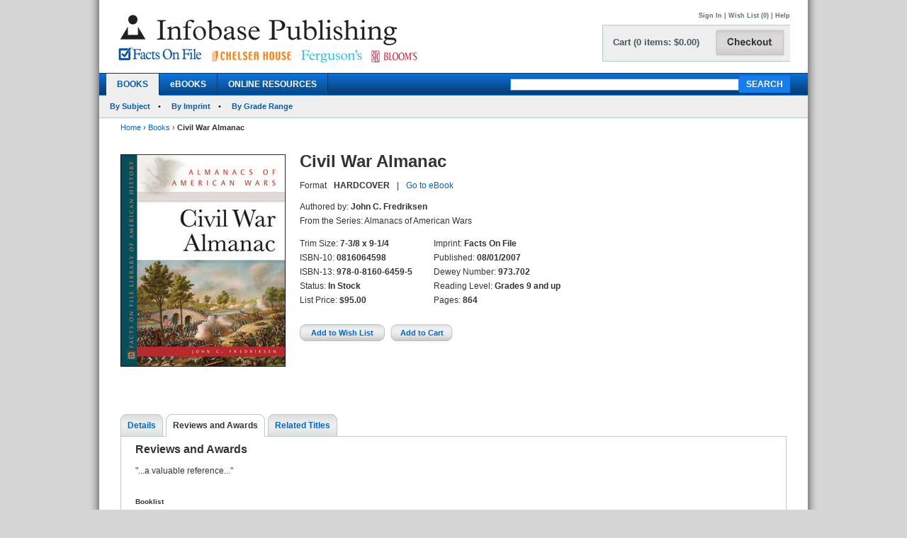

--- FILE ---
content_type: text/html; charset=utf-8
request_url: https://www.infobasepublishing.com/Bookdetail.aspx?ISBN=0816064598&eBooks=0&tab=ReviewsAndRewards
body_size: 38327
content:


<!DOCTYPE html PUBLIC "-//W3C//DTD XHTML 1.0 Transitional//EN" "http://www.w3.org/TR/xhtml1/DTD/xhtml1-transitional.dtd">


<html xmlns="http://www.w3.org/1999/xhtml">

<head><meta http-equiv="content-type" content="text/html;charset=utf-8" /><title>
	Infobase Publishing - Civil War Almanac
</title><link href="/common/css/main.css" rel="stylesheet" type="text/css" media="all" />
    <script type="text/javascript" src="/Common/js/common.js"></script>
<link href="/common/css/styles.css" rel="stylesheet" type="text/css" />
	

<script type="text/javascript">
function unhide(divID) {
  var item = document.getElementById(divID);
  if (item) {
    item.className=(item.className=='SubnavDiv')?'SubnavDivUnhide':'SubnavDiv';
  }
}
</script>
	

</head>
   
<body>
<form method="post" action="./Bookdetail.aspx?ISBN=0816064598&amp;eBooks=0&amp;tab=ReviewsAndRewards" onkeypress="javascript:return WebForm_FireDefaultButton(event, 'ucHeader_btnSearch')" id="form1" enctype="multipart/form-data">
<div class="aspNetHidden">
<input type="hidden" name="__EVENTTARGET" id="__EVENTTARGET" value="" />
<input type="hidden" name="__EVENTARGUMENT" id="__EVENTARGUMENT" value="" />
<input type="hidden" name="__VIEWSTATE" id="__VIEWSTATE" value="/[base64]/[base64]/[base64]/SVNCTj0wODE2MDY0NTk4JmVCb29rcz0wJnRhYj1EZXRhaWxzZGQCAw8PFgQfAQVAfi9Cb29rZGV0YWlsLmFzcHg/[base64]/[base64]/[base64]/[base64]/[base64]/[base64]/SVNCTj0wODE2MDY0NTk4JmVCb29rcz0wJnRhYj1SZWxhdGVkVGl0bGVzHwRnZGQCBw8PFgIfAQVBfi9Cb29rZGV0YWlsLmFzcHg/[base64]/SVNCTj0wODE2MDY0NTk4JmVCb29rcz0wJnRhYj1EZXRhaWxzZGQCAw8WAh8EZxYCZg8PFgQfAQVAfi9Cb29rZGV0YWlsLmFzcHg/[base64]/SVNCTj0wODE2MDY0NTk4JmVCb29rcz0wJnRhYj1MZWFybmluZ1Jlc291cmNlc2RkZKt5EvWuU3wm5m+SZRugJwA0/O7AMlKm0ILod9ZSXywy" />
</div>

<script type="text/javascript">
//<![CDATA[
var theForm = document.forms['form1'];
if (!theForm) {
    theForm = document.form1;
}
function __doPostBack(eventTarget, eventArgument) {
    if (!theForm.onsubmit || (theForm.onsubmit() != false)) {
        theForm.__EVENTTARGET.value = eventTarget;
        theForm.__EVENTARGUMENT.value = eventArgument;
        theForm.submit();
    }
}
//]]>
</script>


<script src="/WebResource.axd?d=SOn67lsUGFr5UTBFIPQKRfUj6g9piDp_1msYhHB6hkwP-r37L_LxXjFhyPvwwZbD0iMOJgmVvO_flxJUq_1H0FGLuvuc_mXCyH8CXzYSLhI1&amp;t=638285921964787378" type="text/javascript"></script>


<script src="/ScriptResource.axd?d=VG2Uy8AlpqGBnIKZKUQqZ3lgEwF0e5J5CIkS2on8rfeYjW_uIX_2BdowZq2eUVD_g-DWyW8Z6N96q4WfeZP4UkGd2cHHcpM1XXND4xPEEpVQyBNSrq_-Shve5SwcZNungXUTi0M45Hi33Pti0cp6RwTTnntPx4Mr7d-jt0KN4nc1&amp;t=13798092" type="text/javascript"></script>
<script src="/ScriptResource.axd?d=4a6bDyGqa2HydK-lXy4Ki0PHRB3xddJKSas2FjX9vk_qGe1rjyuYJyFFyzkY22CIjNlrZDxjOJ98MSY_5VfRlN-6mLij6VZa9CmHiqhsxJyUdl1nwRuLhuPhMFaGfTn80dSqxsy6_0yOqGaj4wG-IJ199bv1pIEguBY1j2tvWGXlhhlfbDTKqoIhg10KVqSo0&amp;t=13798092" type="text/javascript"></script>
<div class="aspNetHidden">

	<input type="hidden" name="__VIEWSTATEGENERATOR" id="__VIEWSTATEGENERATOR" value="6DCAC49F" />
	<input type="hidden" name="__SCROLLPOSITIONX" id="__SCROLLPOSITIONX" value="0" />
	<input type="hidden" name="__SCROLLPOSITIONY" id="__SCROLLPOSITIONY" value="0" />
	<input type="hidden" name="__EVENTVALIDATION" id="__EVENTVALIDATION" value="/wEdAAp7a2ImvIDGqZIw2bBzMicLNL2SUAO14nVtTs0y/[base64]" />
</div>
 
<div id="header">
    

<div class="mainborder">
    <div class="insideborder">
        <div class="row">
            <div class="topLogos">
                <a href="/Default.aspx">
                    <img src="/Common/images/logos.jpg" />
                </a>
            </div>
    
    	    <div class="topRightContainer">
		        <div class="upperNavigation">
			    <p style="text-align: right" class="topLink">
                      
				    <br />
            	    <a id="ucHeader_btnSignIn" href="javascript:__doPostBack(&#39;ctl00$ucHeader$btnSignIn&#39;,&#39;&#39;)">Sign In</a> | <a id="ucHeader_lnkWishList" href="https://www.infobasepublishing.com/WishList.aspx">Wish List (0)</a>    
                    
			         
			        | <a id="ucHeader_hlhelp" href="https://www.infobasepublishing.com/ContactUS.aspx?Page=FAQ">Help</a>
                </p>
		    </div>
  	  	        <div class="checkoutButton">
                    <a id="ucHeader_hlcart" href="https://www.infobasepublishing.com/Cart.aspx?Page=https://www.infobasepublishing.com/Bookdetail.aspx?ISBN=0816064598&amp;eBooks=0&amp;tab=ReviewsAndRewards">	
  	  			        <img src="/common/images/button_checkout.jpg" width="107" height="50" border="0" />
  	  	            </a>
  	  	        </div>
		        <div class="cartSummary">
			        <p style="text-align: left" class="cartText"> <a id="ucHeader_lnkCart" class="cartText" href="https://www.infobasepublishing.com/Cart.aspx?Page=https://www.infobasepublishing.com/Bookdetail.aspx?ISBN=0816064598&amp;eBooks=0&amp;tab=ReviewsAndRewards">Cart (0 items: $0.00)</a></p>
		        </div>
            </div>
        </div>
    </div>

    <div class="navWrapper row" id="Navigation">
        <ul class="navLinks">
            <li class="active">
                <a id="ucHeader_hlBooks" href="https://www.infobasepublishing.com/SpecialOffers.aspx?Booktype2=h">BOOKS</a>
                
            </li>

            <li class="">
                <a id="ucHeader_hlEbooks" href="https://www.infobasepublishing.com/eBookLanding.aspx?eBooks=1">eBOOKS</a>
            </li>

            <li class="">
                <a id="ucHeader_hlOnlineProductLanding" href="https://www.infobasepublishing.com/OnlineProductsLanding.aspx">ONLINE RESOURCES</a>
            </li>
        </ul>
        <div class="navSearch">
            <input name="ctl00$ucHeader$txtKeyword" type="text" maxlength="100" id="ucHeader_txtKeyword" class="searchboxBorder" size="39" name="searchText" />
            <input type="submit" name="ctl00$ucHeader$btnSearch" value="SEARCH" onclick="return doSimpleSearch(&#39;ucHeader_txtKeyword&#39;);" id="ucHeader_btnSearch" class="searchButton" />
        </div>
    </div>
        
            <ul class="subMenu">
                        <li>
                            
                            <a href="../../Browse.aspx?Filter=Subject">By Subject</a>
                            
                        </li>
                   

                        <li>
                            
                            <a href="../../ImprintLanding.aspx">By Imprint</a>
                            
                        </li>

                        <li>
                            
                            <a href="../../GradeLanding.aspx">By Grade Range</a>
                            
                        </li>
                   </ul>
        
</div>
</div>



    <div id="wrapper" class="">
        <div id="bread">
            
<div><a id="ContentPlaceHolderBreadCrumbTrail_hlhome" href="Default.aspx">Home</a>  <span>&rsaquo;</span> 
<a id="ContentPlaceHolderBreadCrumbTrail_hlBooks" href="SpecialOffers.aspx?Booktype2=h">Books</a>  <span>&rsaquo;</span> 
<span id="ContentPlaceHolderBreadCrumbTrail_lblBreadCrumb"> <b>Civil War Almanac</b></span>
</div>
 
        </div>
        
        

<script type="text/javascript">
//<![CDATA[
Sys.WebForms.PageRequestManager._initialize('ctl00$MainContent$ScriptManager1', 'form1', ['tctl00$MainContent$UpdatePanel1','MainContent_UpdatePanel1','tctl00$MainContent$UpdatePanel3','MainContent_UpdatePanel3','tctl00$MainContent$UpdatePanel4','MainContent_UpdatePanel4','tctl00$MainContent$UpdatePanel2','MainContent_UpdatePanel2','tctl00$MainContent$UpdatePanel5','MainContent_UpdatePanel5'], [], [], 90, 'ctl00');
//]]>
</script>



<div class="topFull">
			
	
	

			
            
            <div class="seriesBookImage">
           		<img id="MainContent_ThumbNailImage" alt="" src="https://www.infobasepublishing.com/productimages/isbn10/closeups/0816064598.jpg" /> 
           		<p>
                    
                   <br />
                   
                    
		        </p>	
			</div>
			
			<div class="seriesInfo">
			 <span id="MainContent_lblTitle" class="title">Civil War Almanac</span>
			<ul>
            	
            	<li><span id="MainContent_lbltext">Format</span></li>
            	<li><span id="MainContent_lblFormat"><b>HARDCOVER</b></span></li>
            	<li><span id="MainContent_lblseperator">|</span></li>
                <li><a id="MainContent_hlOtherFormat" href="Bookdetail.aspx?ISBN=1438108036&amp;eBooks=1">Go to eBook</a></li>
            	
            </ul>
				<ul class="specs">
					<li>Authored by: <b><span id="MainContent_lblAuthor">John C. Fredriksen</span></b></li>
					<li><span id="MainContent_lblSeries">From the Series: Almanacs of American Wars</span></li>
						</ul>
						   <div class="uldiv">
                <ul class="specs">

				<li>Trim Size: <b><span id="MainContent_lblSize">7-3/8 x 9-1/4</span></b></li>
					<li>ISBN-10: <b><span id="MainContent_lblISBN10">0816064598</span></b></li>
                    <li>ISBN-13: <b><span id="MainContent_lblISBN13">978-0-8160-6459-5</span></b></li>
                    <li>Status: <b><span id="MainContent_lblStatus">In Stock</span></b></li>
					<li><span id="MainContent_lbllistpricelabel">List Price</span>: 
					<b><span id="MainContent_lblListPrice">$95.00</span></b><br />
					<b class="red">
					
				  </b></li>
				
				       </ul>
            </div>
            
                <div class="uldiv">
                <ul class="specs">

            		<li>Imprint: <b><span id="MainContent_lblImprint">Facts On File</span></b></li>
					<li><span id="MainContent_lblpublishedlabel">Published:</span> <b><span id="MainContent_lblPublished">08/01/2007</span></b></li>
					<li>Dewey Number: <b><span id="MainContent_lblDewey">973.702</span></b></li>
					<li>Reading Level: <b><span id="MainContent_lblAgeLevel">Grades 9 and up</span></b></li>
					<li> <span id="MainContent_lblpagelabel">Pages:</span> <b><span id="MainContent_lblpages">864</span></b></li> 
						
            	       </ul>
            </div>
            
            
          
			
	<div class="btnsLeft">   
					<input type="submit" name="ctl00$MainContent$btnAddWishlist" value="Add to Wish List" id="MainContent_btnAddWishlist" class="wishButton" /> 
					     
 
					<input type="submit" name="ctl00$MainContent$btnAddCart" value="Add to Cart" id="MainContent_btnAddCart" class="cartButton" />
                    
                  
                    
            		</div> 
			</div>
			
		</div>
       
<div class="bottomFull">
<div id="MainContent_Details" class="HiddenDiv">
<div id="MainContent_UpdatePanel1">
	
<div class="tabs">
	<ul>
	                <li  class="on"><a id="MainContent_hlDetails1" class="on" href="Bookdetail.aspx?ISBN=0816064598&amp;eBooks=0&amp;tab=Details">Details</a></li>
                   <li id="MainContent_lirr1"><a id="MainContent_hlReviewsAndAwards1" href="Bookdetail.aspx?ISBN=0816064598&amp;eBooks=0&amp;tab=ReviewsAndRewards">Reviews and Awards</a></li>
					<li id="MainContent_lirt1"><a id="MainContent_hlRelatedTitles1" href="Bookdetail.aspx?ISBN=0816064598&amp;eBooks=0&amp;tab=RelatedTitles">Related Titles</a></li>
					
					
	</ul>
</div>
<div class="tabBox">
<div id="MainContent_pnlSummary">
		
<br />
    <h2>Summary</h2> 
    <p><span id="MainContent_lblSummary"><p>The Civil War was a defining event in U.S. history&#8212;a time when Americans fought against one another to decide the fate of the nation. <br /><br />The critically acclaimed <em>Civil War Almanac</em> contains a detailed, day-by-day chronology of the events and people of this monumental war, along with an A-to-Z dictionary offering biographical information on leading military and political figures involved in the conflict. Written by the author of the award-winning <em>Revolutionary War Almanac</em>, this comprehensive reference also contains numerous illustrations and maps, an appendix, and an extensive bibliography for further research.<br /><br /><strong>Coverage includes:</strong></p>
<ul>
<li>Pierre G.T. Beauregard</li>
<li>Franklin Buchanan</li>
<li>John A.B. Dahlgren</li>
<li>Jefferson Davis</li>
<li>Jubal A. Early</li>
<li>David G. Farragut</li>
<li>Nathan B. Forrest</li>
<li>Ulysses S. Grant</li>
<li>Thomas J. Jackson</li>
<li>Robert E. Lee</li>
<li>Abraham Lincoln</li>
<li>George B. McClellan</li>
<li>George G. Meade</li>
<li>George E. Pickett</li>
<li>Philip H. Sheridan</li>
<li>William T. Sherman</li>
<li>J.E.B. Stuart</li>
<li>Joseph Wheeler.</li>
</ul>
<p>&#160;</p></span></p>

	</div>
<div id="MainContent_pnlSpecs">
		
    <h2>Specifications</h2>
    <p><span id="MainContent_lblSpecs">Black-and-white photographs and illustrations. Maps. Index. Appendix. Bibliography. Cross-references. Chronology. </span></p>

	</div>
<div id="MainContent_pnlAbouttheAuthors">
		
    <h2>About the Author(s)</h2>
    <p><span id="MainContent_lblAbouttheAuthors"><b>John C. Fredriksen</b> holds a Ph.D. in American history from Providence College. A freelance writer and researcher, he is the author of <i>American Military Leaders</i> and Facts On File's award-winning <i>Revolutionary War Almanac</i>. He resides in Rhode Island.</span></p>

	</div>
</div>

</div>
</div> 
<div id="MainContent_ReviewsAndRewards" class="VisibleDiv">
<div id="MainContent_UpdatePanel3">
	
<div class="tabs">
	<ul>
	                <li><a id="MainContent_hlDetails3" href="Bookdetail.aspx?ISBN=0816064598&amp;eBooks=0&amp;tab=Details">Details</a></li>
                    <li  class="on"><a id="MainContent_hlReviewsAndAwards3" class="on" href="Bookdetail.aspx?ISBN=0816064598&amp;eBooks=0&amp;tab=ReviewsAndRewards">Reviews and Awards</a></li>
					<li id="MainContent_lirt2"><a id="MainContent_hlRelatedTitles3" href="Bookdetail.aspx?ISBN=0816064598&amp;eBooks=0&amp;tab=RelatedTitles">Related Titles</a></li>
					
	
	</ul>
</div>
<div class="tabBox">
 <div id="MainContent_pnlReviewandAwards">
		
                        <h2>Reviews and Awards</h2>
                        <p><span id="MainContent_lblReviews"><p><p>"...a valuable reference..."</p><br><small><b>Booklist </b></small></p><p>"This attractive volume highlights military facets of the conflict...This work’s outstanding feature is the almanac...The sheer magnitude of the chronology (it is more than 600 pages) is impressive. Students can use this volume as a handy ready reference or for in-depth reports."<br><small><b>School Library Journal</b></small></p><p>"...a good one-volume Civil War resource for both academic and public library collections. Recommended."<br><small><b>Choice</b></small></p><p>"...a noteworthy resource on the U.S. civil war...very well researched and useful for anyone investigating the war. It would do well in any library, but it will probably be most appreciated in an academic setting."<br><small><b>Library Journal</b></small></p><p><p>"...a valuable reference..."</p><br><small><b>Booklist </b></small></p><p>"This attractive volume highlights military facets of the conflict...This work’s outstanding feature is the almanac...The sheer magnitude of the chronology (it is more than 600 pages) is impressive. Students can use this volume as a handy ready reference or for in-depth reports."<br><small><b>School Library Journal</b></small></p><p>"...a good one-volume Civil War resource for both academic and public library collections. Recommended."<br><small><b>Choice</b></small></p><p>"...a noteworthy resource on the U.S. civil war...very well researched and useful for anyone investigating the war. It would do well in any library, but it will probably be most appreciated in an academic setting."<br><small><b>Library Journal</b></small></p></span></p>
                        <p><span id="MainContent_lblAwards"></span></p>
                        
	</div>
</div>

</div>
</div>               
<div id="MainContent_RelatedTitles" class="HiddenDiv">
<div id="MainContent_UpdatePanel4">
	
<div class="tabs">
	<ul>
	                <li><a id="MainContent_hlDetails4" href="Bookdetail.aspx?ISBN=0816064598&amp;eBooks=0&amp;tab=Details">Details</a></li>
                    <li id="MainContent_lirr3"><a id="MainContent_hlReviewsAndAwards4" href="Bookdetail.aspx?ISBN=0816064598&amp;eBooks=0&amp;tab=ReviewsAndRewards">Reviews and Awards</a></li>
					<li class="on"><a id="MainContent_hlRelatedTitles4" class="on" href="Bookdetail.aspx?ISBN=0816064598&amp;eBooks=0&amp;tab=RelatedTitles">Related Titles</a></li>
					
	
	</ul>
</div>
<div class="tabBox">
    <div class="tableWrap">
        <h5><span id="MainContent_hlAdditionalTitlesHeader"></span></h5>
            
        <table>
        <tr>
			<th class="tL" style="text-align: left;">Title</th>
			<th><span id="MainContent_lblListPriceLabel2">List Price</span></th>
			<th>Format</th>
			<th>Status</th>
            <th>Add to Wish List</th>
			<th>Add to Cart</th>
		</tr>
        <tr></tr>
        
        <tr >
                                             
            <td class="tL" style="text-align: left;">
             <a name='0816064598'></a> <input type="hidden" name="ctl00$MainContent$rptDisplay$ctl00$hdnISBN" id="MainContent_rptDisplay_hdnISBN_0" value="0816064598" />
              <a id="MainContent_rptDisplay_lnkTitle_0" href="Bookdetail.aspx?ISBN=0816064598&amp;eBooks=0">Civil War Almanac</a><br />
            </td>
            <td><span id="MainContent_rptDisplay_lblTotal_0">$95.00</span></td> 
             <td> <span id="MainContent_rptDisplay_lblFormat_0">Hardcover</span></td>
            <td> <span id="MainContent_rptDisplay_lblStatus_0">In Stock</span></td>     
            <td style="text-align:center;">
                <a id="MainContent_rptDisplay_hlAddtoWishList_0" style="cursor:pointer;">Add to Wish List</a>
                
                 
            </td>
            <td style="text-align:center;">
              <a id="MainContent_rptDisplay_hlAddtoCart_0" style="cursor:pointer;">Add to Cart</a>
               
                 
                 </td>
         </tr>
         
         
         
         
        
        <tr >
                                             
            <td class="tL" style="text-align: left;">
             <a name='0816060371'></a> <input type="hidden" name="ctl00$MainContent$rptDisplay$ctl01$hdnISBN" id="MainContent_rptDisplay_hdnISBN_1" value="0816060371" />
              <a id="MainContent_rptDisplay_lnkTitle_1" href="Bookdetail.aspx?ISBN=0816060371&amp;eBooks=0">Korean War Almanac</a><br />
            </td>
            <td><span id="MainContent_rptDisplay_lblTotal_1">$104.95</span></td> 
             <td> <span id="MainContent_rptDisplay_lblFormat_1">Hardcover</span></td>
            <td> <span id="MainContent_rptDisplay_lblStatus_1">In Stock</span></td>     
            <td style="text-align:center;">
                <a id="MainContent_rptDisplay_hlAddtoWishList_1" style="cursor:pointer;">Add to Wish List</a>
                
                 
            </td>
            <td style="text-align:center;">
              <a id="MainContent_rptDisplay_hlAddtoCart_1" style="cursor:pointer;">Add to Cart</a>
               
                 
                 </td>
         </tr>
         
         
         
         
        
        <tr >
                                             
            <td class="tL" style="text-align: left;">
             <a name='0816080941'></a> <input type="hidden" name="ctl00$MainContent$rptDisplay$ctl02$hdnISBN" id="MainContent_rptDisplay_hdnISBN_2" value="0816080941" />
              <a id="MainContent_rptDisplay_lnkTitle_2" href="Bookdetail.aspx?ISBN=0816080941&amp;eBooks=0">Middle East Almanac</a><br />
            </td>
            <td><span id="MainContent_rptDisplay_lblTotal_2">$104.95</span></td> 
             <td> <span id="MainContent_rptDisplay_lblFormat_2">Hardcover</span></td>
            <td> <span id="MainContent_rptDisplay_lblStatus_2">In Stock</span></td>     
            <td style="text-align:center;">
                <a id="MainContent_rptDisplay_hlAddtoWishList_2" style="cursor:pointer;">Add to Wish List</a>
                
                 
            </td>
            <td style="text-align:center;">
              <a id="MainContent_rptDisplay_hlAddtoCart_2" style="cursor:pointer;">Add to Cart</a>
               
                 
                 </td>
         </tr>
         
         
         
         
        
        <tr >
                                             
            <td class="tL" style="text-align: left;">
             <a name='0816071020'></a> <input type="hidden" name="ctl00$MainContent$rptDisplay$ctl03$hdnISBN" id="MainContent_rptDisplay_hdnISBN_3" value="0816071020" />
              <a id="MainContent_rptDisplay_lnkTitle_3" href="Bookdetail.aspx?ISBN=0816071020&amp;eBooks=0">Vietnam War Almanac</a><br />
            </td>
            <td><span id="MainContent_rptDisplay_lblTotal_3">$104.95</span></td> 
             <td> <span id="MainContent_rptDisplay_lblFormat_3">Hardcover</span></td>
            <td> <span id="MainContent_rptDisplay_lblStatus_3">In Stock</span></td>     
            <td style="text-align:center;">
                <a id="MainContent_rptDisplay_hlAddtoWishList_3" style="cursor:pointer;">Add to Wish List</a>
                
                 
            </td>
            <td style="text-align:center;">
              <a id="MainContent_rptDisplay_hlAddtoCart_3" style="cursor:pointer;">Add to Cart</a>
               
                 
                 </td>
         </tr>
         
         
         
         
        
    </table>
    </div>

</div>

</div>
</div> 
 <div id="MainContent_StandingOrderPlans" class="HiddenDiv">
<div id="MainContent_UpdatePanel2">
	
<div class="tabs">
	<ul>
	                <li><a id="MainContent_hlDetails2" href="Bookdetail.aspx?ISBN=0816064598&amp;eBooks=0&amp;tab=Details">Details</a></li>
                    <li id="MainContent_lirr4"><a id="MainContent_hlReviewsAndAwards2" href="Bookdetail.aspx?ISBN=0816064598&amp;eBooks=0&amp;tab=ReviewsAndRewards">Reviews and Awards</a></li>
					<li id="MainContent_lirt4"><a id="MainContent_hlRelatedTitles2" href="Bookdetail.aspx?ISBN=0816064598&amp;eBooks=0&amp;tab=RelatedTitles">Related Titles</a></li>
					<li class="on"></li>
	<li></li>
	</ul>
</div>
<div class="tabBox">
    <div class="tableWrap">
       <h2> Standing Order Plan</h2>
       
      
         <div id="MainContent_pnl1600571271">
		


<p>A Standing Order Plan saves you both time and money without risking a penny of your acquisitions budget. The number of copies you indicate of each new title  under the plan you select will automatically as the new edition becomes available. If, for any reason, you wish to cancel your subscription to the plan, please contact our Customer Service Department. </p>

<p>Standing Order Plan available for The World Almanac® for Kids:<br />
<b>Plan WK1</b>	Single-title hardcover edition at <b>20% discount</b></p>
<p>You can use <a href="Common/PDF/SOP_OrderForm_SP10.pdf" target="_blank">this order form (pdf)</a> to sign up for any of our Standing Order Plans, or you can contact our Customer Service Department:</p>
<p>
<b>Email: <A href="mailto:custserv@factsonfile.com">custserv@factsonfile.com</A></b><br />
<b>Phone Number (toll-free): 1-800-322-8755 </b><br />
<b>Fax Number (toll-free): 1-800-678-3633 </b><br />
</p>
       
	</div>
         
            
            
    </div>

</div>

</div>
</div> 

 <div id="MainContent_LearningResources" class="HiddenDiv">
<div id="MainContent_UpdatePanel5">
	
<div class="tabs">
	<ul>
	                <li><a id="MainContent_hlDetails5" href="Bookdetail.aspx?ISBN=0816064598&amp;eBooks=0&amp;tab=Details">Details</a></li>
                    <li id="MainContent_lirr5"><a id="MainContent_hlReviewsAndAwards5" href="Bookdetail.aspx?ISBN=0816064598&amp;eBooks=0&amp;tab=ReviewsAndRewards">Reviews and Awards</a></li>
					<li id="MainContent_lirt5"><a id="MainContent_hlRelatedTitles5" href="Bookdetail.aspx?ISBN=0816064598&amp;eBooks=0&amp;tab=RelatedTitles">Related Titles</a></li>
					<li></li>
	<li class="on"></li>
	</ul>
</div>
<div class="tabBox">
    <div class="tableWrap">
      <h2>FREE Learning Resources</h2>
         
         
        
    </div>
    
</div>
  

</div>
</div>  			
</div>

      <span id="MainContent_temp"></span>

    </div>

    
<div id="footer">
	
		<div class="sect">
			<ul>
				<li class="head">Help</li>
				<li><a href="../../AboutUs.aspx">About Us</a></li>
				<li><a href="../../ContactUs.aspx?Page=Inquiries">Contact Us</a></li>
				<li><a href="https://infobase.com/careers/"  target="_blank" >Job Openings</a></li>
				<li><a href="#"  onclick="javascript:window.open('/Common/HTML/PrivacyPolicy.html', '','scrollbars=yes,menubar=no,height=800,width=625,resizable=yes,toolbar=no,location=no,status=no top=0, left=0');">Privacy Policy</a></li>
			
			</ul>
		</div>
		
	 <div class="sect">
			<ul>
			<li class="head">Forms</li>
				<li ><a target="_blank" href="Common/PDF/FOF_BookProcessingOrderForm.pdf">Book Processing Form</a></li>
									<li><a target="_blank" href="Common/PDF/InfobaseOrderBlank.pdf">Blank Order Form</a></li>
		
				
								<li><a target="_blank" href="Common/PDF/eBookReg_Infobase.xlsx">eBook Registration Form</a></li>
			</ul>

		</div>
		<div class="sect">
			<ul>
				<li class="head">Address</li>

				<li>Infobase</li>
				<li>8 The Green</li>
				<li>Suite 19225</li>
				<li>Dover, DE 19901</li>
			</ul>
		</div>
		
		<div class="sect">
			<ul>

				<li class="head">Contact Us</li>
				<li>Phone: 1-800-322-8755</li>
				<li>Fax: 1-800-678-3633</li>
				<li><a href="mailto:CustServ@Infobase.com">CustServ@Infobase.com</a></li>
			</ul>
		</div>

		
		<div class="sect">
			<ul>
				<li class="head">Copyright</li>
				<li>&copy; 2026 Infobase<br />All rights reserved.</li>
			</ul>
		</div>

	</div>
	
    

<script type="text/javascript">
//<![CDATA[

theForm.oldSubmit = theForm.submit;
theForm.submit = WebForm_SaveScrollPositionSubmit;

theForm.oldOnSubmit = theForm.onsubmit;
theForm.onsubmit = WebForm_SaveScrollPositionOnSubmit;
//]]>
</script>
</form>

</body>
</html>
